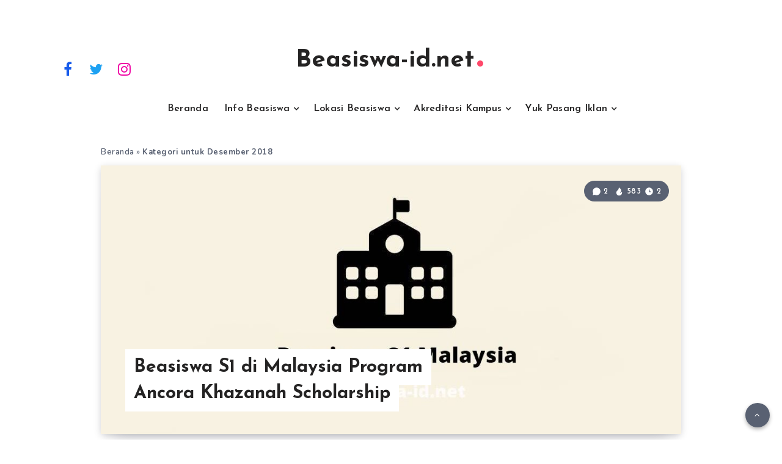

--- FILE ---
content_type: text/html; charset=utf-8
request_url: https://www.google.com/recaptcha/api2/aframe
body_size: 266
content:
<!DOCTYPE HTML><html><head><meta http-equiv="content-type" content="text/html; charset=UTF-8"></head><body><script nonce="nz5sNbbXmtBupS75AHghIA">/** Anti-fraud and anti-abuse applications only. See google.com/recaptcha */ try{var clients={'sodar':'https://pagead2.googlesyndication.com/pagead/sodar?'};window.addEventListener("message",function(a){try{if(a.source===window.parent){var b=JSON.parse(a.data);var c=clients[b['id']];if(c){var d=document.createElement('img');d.src=c+b['params']+'&rc='+(localStorage.getItem("rc::a")?sessionStorage.getItem("rc::b"):"");window.document.body.appendChild(d);sessionStorage.setItem("rc::e",parseInt(sessionStorage.getItem("rc::e")||0)+1);localStorage.setItem("rc::h",'1769429981561');}}}catch(b){}});window.parent.postMessage("_grecaptcha_ready", "*");}catch(b){}</script></body></html>